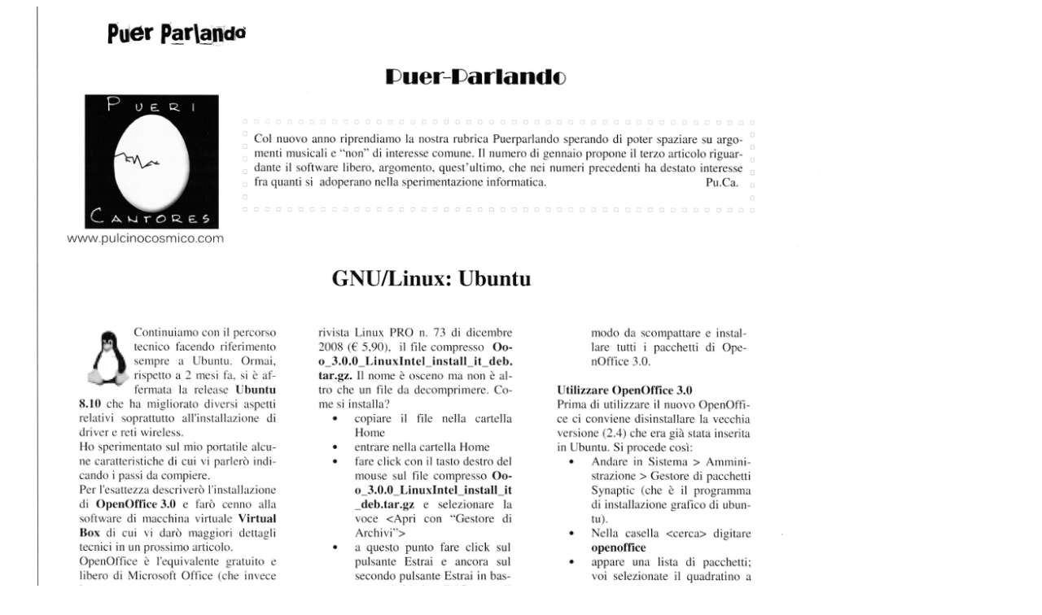

--- FILE ---
content_type: text/html
request_url: https://www.pulcinocosmico.com/puerparlando/articoli2009/art01.php?k=AA&i=3
body_size: 246
content:
<!DOCTYPE HTML PUBLIC "-//W3C//DTD HTML 4.01//EN" "http://www.w3.org/TR/html4/strict.dtd">
<html>
<head>
<title>
Puer-Parlando: gennaio 2009
</title>
</head>
<body>
<img src="art0101.png" width="1000" height="1414" alt="" /><br />
<img src="art0102.png" width="1000" height="1414" alt="" />
</body>
</html>